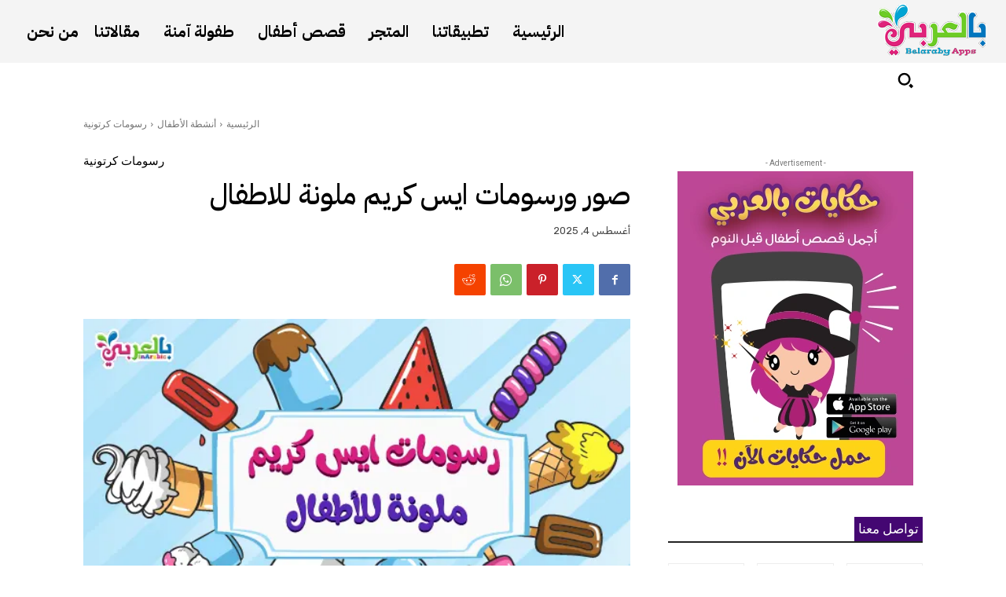

--- FILE ---
content_type: text/html; charset=utf-8
request_url: https://www.google.com/recaptcha/api2/aframe
body_size: 263
content:
<!DOCTYPE HTML><html><head><meta http-equiv="content-type" content="text/html; charset=UTF-8"></head><body><script nonce="QsN79cbsoa2BMudtop7c5w">/** Anti-fraud and anti-abuse applications only. See google.com/recaptcha */ try{var clients={'sodar':'https://pagead2.googlesyndication.com/pagead/sodar?'};window.addEventListener("message",function(a){try{if(a.source===window.parent){var b=JSON.parse(a.data);var c=clients[b['id']];if(c){var d=document.createElement('img');d.src=c+b['params']+'&rc='+(localStorage.getItem("rc::a")?sessionStorage.getItem("rc::b"):"");window.document.body.appendChild(d);sessionStorage.setItem("rc::e",parseInt(sessionStorage.getItem("rc::e")||0)+1);localStorage.setItem("rc::h",'1769107045841');}}}catch(b){}});window.parent.postMessage("_grecaptcha_ready", "*");}catch(b){}</script></body></html>